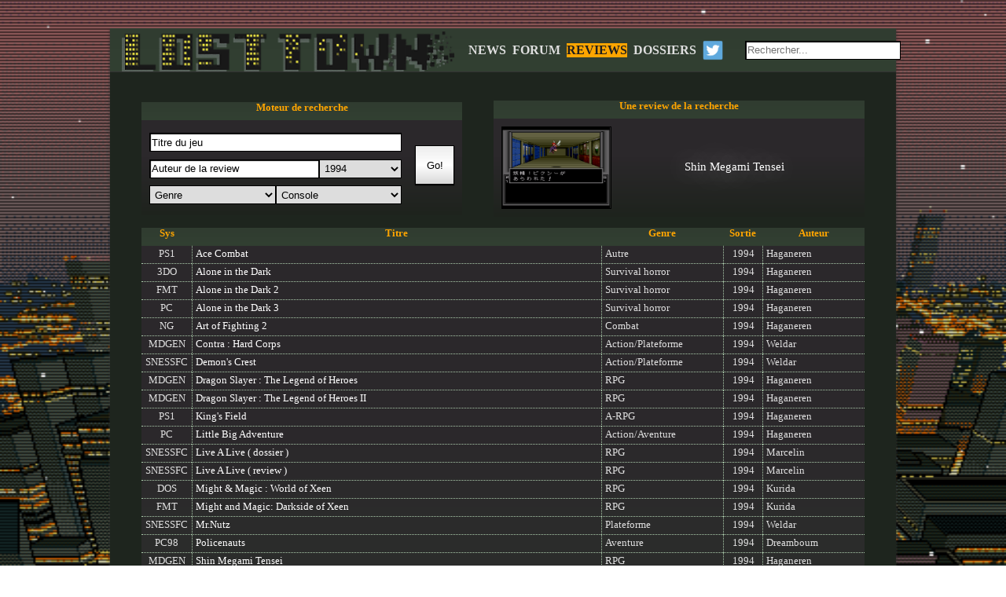

--- FILE ---
content_type: text/html
request_url: https://www.lost-town.com/reviews.php?Sortie=1994
body_size: 3524
content:
	<!DOCTYPE html PUBLIC "-//W3C//DTD XHTML 1.0 Transitional//EN" "http://www.w3.org/TR/xhtml1/DTD/xhtml1-transitional.dtd">

<html xmlns="http://www.w3.org/1999/xhtml" xml:lang="fr">


	<head>
	<meta http-equiv="Content-Type" content="text/html; charset=iso-8859-1">
		<title>LOST TOWN</title>
		<meta name="Description" content="Reviews de jeux plus ou moins oubliées">
		 <META NAME="keywords" CONTENT="lost, town, article, review, dossier, jeu, vidéo, video, game, ">
		<link rel="stylesheet" type="text/css" href="lost.css">
		<meta name="viewport" content="width=device-width, initial-scale=1.0">
	</head>
	

	<body>

	
		<div id="hider"></div>
	
		<div id="content">
		
			<div id="menu">
			
				<a id="logo" href="http://lost-town.com"/><img src="img/logo.png"  /></a>
				
				<p>
				<a href="/index.php" >NEWS</a>
				<a href="http://lostforum.forumactif.org/" >FORUM</a>
				<a href="/reviews.php" id="activelink">REVIEWS</a>
				<a href="/dossiers.php" >DOSSIERS</a>
				<a href="https://twitter.com/Lost_Town_Fr"><img src="img/twitterlogo.png" style="width: 26px;"/></a>
				</p>

				<form Method="POST" id="SeachHeader" Action="./search.php">	<input  name="search" type="text" placeholder="Rechercher..." value=""				></form>

			</div>
			
			<div id="inner">
		<div class="content"><div class="wrap">

			<div class="row">
			<table class="tablesearchwrapper" style="border-collapse:collapse"><tr><td style="width: 40%; padding-left: 0px;">
				<table id="tablesearch" class="bordered wfull">
					<tr><th>Moteur de recherche</th></tr>
					<tr><td class="rech" style="">
					
						<form id="chercheart" Method="GET" Action="./reviews.php">	
						
							<div class="inputwrapper">
							<input name="Titre" type=text value="Titre du jeu"
							onFocus="if(this.value=='Titre du jeu')this.value=''" onblur="if(this.value=='')this.value='Titre du jeu'" />
							
							
							
			
							
							<input name="Auteur" type=text value="Auteur de la review" 
							onFocus="if(this.value=='Auteur de la review')this.value=''" onblur="if(this.value=='')this.value='Auteur de la review'" />
							
							<select name="Sortie" >
								<option value="Sortie">Sortie</option>
								<option value="none">----------</option>
								<option value="2025">2025</option>	<option value="2024">2024</option>	<option value="2021">2021</option>	<option value="2020">2020</option>	<option value="2019">2019</option>	<option value="2018">2018</option>	<option value="2017">2017</option>	<option value="2016">2016</option>	<option value="2015">2015</option>	<option value="2014">2014</option>	<option value="2013">2013</option>	<option value="2012">2012</option>	<option value="2011">2011</option>	<option value="2010">2010</option>	<option value="2009">2009</option>	<option value="2008">2008</option>	<option value="2007">2007</option>	<option value="2006">2006</option>	<option value="2005">2005</option>	<option value="2004">2004</option>	<option value="2003">2003</option>	<option value="2002">2002</option>	<option value="2001">2001</option>	<option value="2000">2000</option>	<option value="1999">1999</option>	<option value="1998">1998</option>	<option value="1997">1997</option>	<option value="1996">1996</option>	<option value="1995">1995</option>	<option value="1994"selected>1994</option>	<option value="1993">1993</option>	<option value="1992">1992</option>	<option value="1991">1991</option>	<option value="1990">1990</option>	<option value="1989">1989</option>	<option value="1988">1988</option>	<option value="1987">1987</option>	<option value="1986">1986</option>	<option value="1985">1985</option>	<option value="1984">1984</option>	<option value="1983">1983</option>	<option value="1982">1982</option>	<option value="1981">1981</option>	<option value="1980">1980</option>	<option value="1979">1979</option>	<option value="1958">1958</option>							</select>	
							
							<select name="Genre" >
								<option value="Genre">Genre</option>
								<option value="none">----------</option>
								<option value="A-RPG">A-RPG</option>	<option value="Action/Aventure">Action/Aventure</option>	<option value="Action/Plateforme">Action/Plateforme</option>	<option value="Arcade">Arcade</option>	<option value="Autre">Autre</option>	<option value="Aventure">Aventure</option>	<option value="Beat 'em all">Beat 'em all</option>	<option value="Combat">Combat</option>	<option value="Course">Course</option>	<option value="FPS/TPS">FPS/TPS</option>	<option value="Gestion">Gestion</option>	<option value="Infiltration">Infiltration</option>	<option value="MMORPG">MMORPG</option>	<option value="Party game">Party game</option>	<option value="Plateforme">Plateforme</option>	<option value="Puzzle game">Puzzle game</option>	<option value="RPG">RPG</option>	<option value="Rythme">Rythme</option>	<option value="Shoot 'em up">Shoot 'em up</option>	<option value="Sport">Sport</option>	<option value="Stratégie">Stratégie</option>	<option value="Survival horror">Survival horror</option>	<option value="T-RPG">T-RPG</option>	<option value="Utilitaire">Utilitaire</option>							</select>
							
							<select name="Console" > 
								<option value="Console">Console</option>
								<option value="none">----------</option>
								<option value="3DO Interactive Multiplayer">3DO Interactive Multiplayer</option>	<option value="Amiga">Amiga</option>	<option value="Apple II">Apple II</option>	<option value="Arcade">Arcade</option>	<option value="Atari 2600">Atari 2600</option>	<option value="Atari 8 bits">Atari 8 bits</option>	<option value="Atari Lynx">Atari Lynx</option>	<option value="Atari ST">Atari ST</option>	<option value="Commodore 64">Commodore 64</option>	<option value="DOS">DOS</option>	<option value="Dreamcast">Dreamcast</option>	<option value="FM-Towns">FM-Towns</option>	<option value="Fujitsu Micro 7/77/77AV">Fujitsu Micro 7/77/77AV</option>	<option value="Game Boy">Game Boy</option>	<option value="Game Boy Advance">Game Boy Advance</option>	<option value="Game Boy Color">Game Boy Color</option>	<option value="Mac">Mac</option>	<option value="Master System">Master System</option>	<option value="Mega Drive / Sega Genesis">Mega Drive / Sega Genesis</option>	<option value="MSX/MSX2">MSX/MSX2</option>	<option value="N-Gage">N-Gage</option>	<option value="NEC PC-8801">NEC PC-8801</option>	<option value="NEC PC-9801">NEC PC-9801</option>	<option value="Neo Geo">Neo Geo</option>	<option value="NES / Famicom">NES / Famicom</option>	<option value="Nintendo 3DS">Nintendo 3DS</option>	<option value="Nintendo 64">Nintendo 64</option>	<option value="Nintendo DS">Nintendo DS</option>	<option value="Nintendo GameCube">Nintendo GameCube</option>	<option value="Nintendo Switch">Nintendo Switch</option>	<option value="Oscilloscope">Oscilloscope</option>	<option value="PC">PC</option>	<option value="PC-Engine / TurboGrafx-16">PC-Engine / TurboGrafx-16</option>	<option value="PlayStation">PlayStation</option>	<option value="PlayStation 2">PlayStation 2</option>	<option value="PlayStation 3">PlayStation 3</option>	<option value="PlayStation 4">PlayStation 4</option>	<option value="PlayStation Portable">PlayStation Portable</option>	<option value="Playstation Vita">Playstation Vita</option>	<option value="Sam Coupé">Sam Coupé</option>	<option value="Sega Game Gear">Sega Game Gear</option>	<option value="Sega Saturn">Sega Saturn</option>	<option value="Sharp X1/X1 Turbo/X1 Turbo Z">Sharp X1/X1 Turbo/X1 Turbo Z</option>	<option value="Sharp X68000">Sharp X68000</option>	<option value="Smartphone">Smartphone</option>	<option value="Super NES / Super Famicom">Super NES / Super Famicom</option>	<option value="Virtual Boy">Virtual Boy</option>	<option value="Wii">Wii</option>	<option value="Wii U">Wii U</option>	<option value="Xbox">Xbox</option>	<option value="Xbox 360">Xbox 360</option>	<option value="Xbox One">Xbox One</option>							</select>
							</div>
							<input type="submit" name="Rechercher" class="submit right" value="Go!">

						</form>
					</td></tr>
				</table>
			
					
					
			
			</td><td style="padding-left: 40px; width: 50%;">
			
			
				<table id="tablesearch" class="bordered wfull">
					<tr><th>Une review de la recherche</th></tr>
					
					<tr><td class="rech" style="height: 102px; overflow: hidden;">
					<table style="border-collapse:collapse"><tr><td style="border:0.1px solid rgb(0, 0, 0);"><a href="review-a591-shin-megami-tensei"><img style="height:103px;" src="http://www.lost-town.com/images/Rev/591-shin-megami-tensei/Pgraph_10.png"></a></td><td style="vertical-align:middle; width:100%;"><a href="review-a591-shin-megami-tensei"><div id="RandomTitle">Shin Megami Tensei</div></a></td></tr></table> 
					</td></tr>
				</table>
				
				</td></tr></table>
			</div>

			<table id="tablesearch" class="scrollresult bordered btn2 wfull"><thead><tr><th>Sys</th><th>Titre</th><th width="155px">Genre</th><th width="50px">Sortie</th><th width="130px">Auteur</th></tr></thead><tbody>
					<tr><td style="text-align:center; padding:0px 3px ; text-transform: uppercase;">ps1</td><td><a href="dossier-d84-ace-combat">Ace Combat</a></td><td>Autre</td><td>1994</td><td>Haganeren</td></tr><tr><td style="text-align:center; padding:0px 3px ; text-transform: uppercase;">3do</td><td><a href="dossier-d86-p1-alone-in-the-dark">Alone in the Dark</a></td><td>Survival horror</td><td>1994</td><td>Haganeren</td></tr><tr><td style="text-align:center; padding:0px 3px ; text-transform: uppercase;">fmt</td><td><a href="dossier-d86-p2-alone-in-the-dark-2">Alone in the Dark 2</a></td><td>Survival horror</td><td>1994</td><td>Haganeren</td></tr><tr><td style="text-align:center; padding:0px 3px ; text-transform: uppercase;">pc</td><td><a href="dossier-d86-p3-alone-in-the-dark-3">Alone in the Dark 3</a></td><td>Survival horror</td><td>1994</td><td>Haganeren</td></tr><tr><td style="text-align:center; padding:0px 3px ; text-transform: uppercase;">ng</td><td><a href="dossier-d17-art-of-fighting-2">Art of Fighting 2</a></td><td>Combat</td><td>1994</td><td>Haganeren</td></tr><tr><td style="text-align:center; padding:0px 3px ; text-transform: uppercase;">mdgen</td><td><a href="review-a142-contra-hard-corps">Contra : Hard Corps</a></td><td>Action/Plateforme</td><td>1994</td><td>Weldar</td></tr><tr><td style="text-align:center; padding:0px 3px ; text-transform: uppercase;">snessfc</td><td><a href="review-a751-demons-crest">Demon's Crest</a></td><td>Action/Plateforme</td><td>1994</td><td>Weldar</td></tr><tr><td style="text-align:center; padding:0px 3px ; text-transform: uppercase;">mdgen</td><td><a href="dossier-d20-dragon-slayer-the-legend-of-heroes">Dragon Slayer : The Legend of Heroes</a></td><td>RPG</td><td>1994</td><td>Haganeren</td></tr><tr><td style="text-align:center; padding:0px 3px ; text-transform: uppercase;">mdgen</td><td><a href="dossier-d20-dragon-slayer-the-legend-of-heroes-ii">Dragon Slayer : The Legend of Heroes II</a></td><td>RPG</td><td>1994</td><td>Haganeren</td></tr><tr><td style="text-align:center; padding:0px 3px ; text-transform: uppercase;">ps1</td><td><a href="dossier-d80-p1-kings-field">King's Field</a></td><td>A-RPG</td><td>1994</td><td>Haganeren</td></tr><tr><td style="text-align:center; padding:0px 3px ; text-transform: uppercase;">pc</td><td><a href="dossier-d39-little-big-adventure">Little Big Adventure</a></td><td>Action/Aventure</td><td>1994</td><td>Haganeren</td></tr><tr><td style="text-align:center; padding:0px 3px ; text-transform: uppercase;">snessfc</td><td><a href="dossier-d55-live-a-live-(-dossier-)">Live A Live ( dossier )</a></td><td>RPG</td><td>1994</td><td>Marcelin</td></tr><tr><td style="text-align:center; padding:0px 3px ; text-transform: uppercase;">snessfc</td><td><a href="review-a750-live-a-live-(-review-)">Live A Live ( review )</a></td><td>RPG</td><td>1994</td><td>Marcelin</td></tr><tr><td style="text-align:center; padding:0px 3px ; text-transform: uppercase;">dos</td><td><a href="dossier-d74-p3-might-magic-world-of-xeen">Might & Magic : World of Xeen</a></td><td>RPG</td><td>1994</td><td>Kurida</td></tr><tr><td style="text-align:center; padding:0px 3px ; text-transform: uppercase;">fmt</td><td><a href="dossier-d74-p3-might-and-magic-darkside-of-xeen">Might and Magic: Darkside of Xeen</a></td><td>RPG</td><td>1994</td><td>Kurida</td></tr><tr><td style="text-align:center; padding:0px 3px ; text-transform: uppercase;">snessfc</td><td><a href="review-a367-mrnutz">Mr.Nutz</a></td><td>Plateforme</td><td>1994</td><td>Weldar</td></tr><tr><td style="text-align:center; padding:0px 3px ; text-transform: uppercase;">pc98</td><td><a href="dossier-d49-p2-policenauts">Policenauts</a></td><td>Aventure</td><td>1994</td><td>Dreamboum</td></tr><tr><td style="text-align:center; padding:0px 3px ; text-transform: uppercase;">mdgen</td><td><a href="review-a591-shin-megami-tensei">Shin Megami Tensei</a></td><td>RPG</td><td>1994</td><td>Haganeren</td></tr><tr><td style="text-align:center; padding:0px 3px ; text-transform: uppercase;">snessfc</td><td><a href="review-a806-shin-megami-tensei-ii">Shin Megami Tensei II</a></td><td>RPG</td><td>1994</td><td>Haganeren</td></tr><tr><td style="text-align:center; padding:0px 3px ; text-transform: uppercase;">mdgen</td><td><a href="dossier-d49-snatcher">Snatcher</a></td><td>Aventure</td><td>1994</td><td>Dreamboum</td></tr><tr><td style="text-align:center; padding:0px 3px ; text-transform: uppercase;">mdgen</td><td><a href="review-a1102-soleil">Soleil</a></td><td>Action/Aventure</td><td>1994</td><td>Weldar</td></tr><tr><td style="text-align:center; padding:0px 3px ; text-transform: uppercase;">pc</td><td><a href="review-a512-system-shock">System Shock</a></td><td>FPS/TPS</td><td>1994</td><td>Haganeren</td></tr><tr><td style="text-align:center; padding:0px 3px ; text-transform: uppercase;">pc</td><td><a href="review-a831-the-elder-scroll-arena">The Elder Scroll : Arena</a></td><td>RPG</td><td>1994</td><td>Haganeren</td></tr><tr><td style="text-align:center; padding:0px 3px ; text-transform: uppercase;">ng</td><td><a href="dossier-d6-the-king-of-fighters-94">The King of Fighters '94</a></td><td>Combat</td><td>1994</td><td>Haganeren</td></tr><tr><td style="text-align:center; padding:0px 3px ; text-transform: uppercase;">aplii</td><td><a href="dossier-d66-p2-ultima-i-the-first-age-of-darkness-(vitesseinc)">Ultima I : The First Age of Darkness (Vitesse.Inc)</a></td><td>RPG</td><td>1994</td><td>Haganeren</td></tr><tr><td style="text-align:center; padding:0px 3px ; text-transform: uppercase;">dos</td><td><a href="dossier-d64-p11-ys-ii-special">Ys II Special</a></td><td>A-RPG</td><td>1994</td><td>Haganeren</td></tr>			
			</tbody></table>

		</div></div>
		
				</div>
			
			
			<div id="footer">
			
				<p style="text-transform:uppercase">Lost town est un site dont les articles reposent sur le volontariat.
				
				<p style="text-transform:uppercase">N'hesitez pas a venir sur le forum pour commenter les articles ou proposer les votres !
			
				<p>BACKGROUND ART : <i>POLICENAUTS</i> (KONAMI &copy; 1994-2008)
			</div>
			
		</div>
		
		</div>
		
	
	</body>
	
	
</html>

--- FILE ---
content_type: text/css
request_url: https://www.lost-town.com/lost.css
body_size: 4876
content:
/* STYLE */

html, body, div, span, applet, object, iframe,
h1, h2, h3, h4, h5, h6, p, blockquote, pre,
a, abbr, acronym, address, big, cite, code,
del, dfn, em, img, ins, kbd, q, s, samp,
small, strike, strong, sub, sup, tt, var,
b, u, i, center,
dl, dt, dd, ol, ul, li,
fieldset, form, label, legend,
table, caption, tbody, tfoot, thead, tr, th, td,
article, aside, canvas, details, embed, 
figure, figcaption, footer, header, hgroup, 
menu, nav, output, ruby, section, summary,
time, mark, audio, video {
	margin: 0;
	padding: 0;
	border: 0;
	font-size: 100%;
	/*font: inherit;*/
	vertical-align: baseline;
}

#inner td
{
	vertical-align: middle;
}

a{color: grey;text-decoration: none;}

#inner a{color: white; text-decoration: none;}

#inner .review a{color: white; text-decoration: underline;}


/* //////////////////////////////////////// */

html
{
	width: 100%;
	height: 100%;
	font-family: Verdana;
}

body
{
	background-color: #ffffff;
	width: 100%;
	height: 100%;
	background-image: url(img/stripe.png), url(img/bgcut.png);
	background-size: auto, cover;
	background-position: center;
	background-attachment: fixed;
	background-repeat: repeat, none;
}

#hider
{
	height: 36px;
	width: 100%;
	background-image: url(img/stripe.png), url(img/bgcut.png);
	background-size: auto, cover;
	background-position: center;
	background-attachment: fixed;
	background-repeat: repeat, none;
	z-index: 999;
	position: fixed;
	top: 0px;
}

#content
{
	min-height: 100%;
	width: 60%;
	min-width: 1000px;
	max-width: 1200px;
	margin: auto;
	background-color: #1e251e;
	box-shadow: 0px 0px 3px #333;
	margin-bottom: 36px;
	margin-top: 36px;
	z-index: 1;
}

#menu
{
	background: linear-gradient(#303C30, #324032);
	/*background: linear-gradient(#333333, #2b292b);*/
	/*background-color: #2b292b;*/
	position: sticky;
	top:36px;
	max-width: 1200px;
	z-index: 999;
	text-align: center;
	border-bottom: 1px solid #333;
	display:flex;
	align-items:center;
}

#menu a
{
	color: #dfdfdf;
	font-weight: bold;
}

#menu p
{
	display:flex;
	flex:1;
	align-items:center;
	justify-content:space-between;
	padding:12px;
	/* position: relative; */
	/* top: 50%; */
	/* transform: translateY(-50%); */
}

#menu p a
{	min-width:26px;
	margin: 0 4px;
}

#logo
{
	padding-left:15px;
}

#logo img{
	/* color: orange; */
	/* font-weight: bold; */
	/* font-size: 38px; */
	/* letter-spacing: 6px; */
	width: 425px;
	height: 51px;
	margin-top: 4px;
}

#SeachHeader
{
	padding:12px;
}

#SeachHeader input
{
	margin-bottom:0px;
}

#menu a:hover, #menu #activelink
{
	/*border-bottom: 4px solid orange;*/
	background-color: orange;
	color: #1e1e1e;
}

#empty
{
	height: 52px;
	width: 100%;
}

#inner
{
	width: 92%;
	margin: auto;
	margin-top: 36px;
	margin-bottom: 36px;
}

#inner
{
	color: #dfdfdf;
	font-size: 12.5px;
}

#inner h1
{
	color: #1e1e1e;
	font-size: 18px;
	
}

#inner .buttonReview
{
	font-weight: bold;
    text-transform: uppercase;
	background-color: #dfdfdf;
	border-radius: 1px;
}

#inner .buttonReview:hover
{
	background-color: orange;
}

#inner .buttonReview:nth-child(2)
{
	font-weight: bold;
	background-color: orange;
}

#inner .buttonReview a
{
	color:black !important;
}

#inner h2
{
	font-size: 16px;
	font-weight: bold;
	text-align: right;
	color: #dfdfdf;
}

i
{
	font-style: italic;
}

#inner h1 b
{
	font-size: 12px;
}

#inner .gallery img
{
	border: 2px solid #dfdfdf; 
}

.gallery
{
	margin: auto;
	text-align: center;
	margin-top: 24px;
	margin-bottom: 24px;
}

#reco
{
	background-color: #2b292b;
	color: #dfdfdf;
	width: 100%;
	height: 350px;
}

#recoDos
{
	background-color: #2b292b;
	color: #dfdfdf;
	width: 100%;
	height: 400px;
}

#reco #recowrap, #recoDos #recowrap
{
	width: 80%;
	margin: auto;
	position: relative;
	top: 50%;
	transform: translateY(-50%);
}

#titlewrap
{
	font-size: 1.2em;
	text-align:center;
	padding-top: 20px;
}

#reco .recogame, #recoDos .recogame
{
	background-color: white;
	border-radius: 30% 30%;
	width: 260px;
	height: 220px;
	overflow: hidden;
	margin: auto;
	background-size: cover;
}

#recowrap table tr td
{
	text-align: center;
	width: 33%;
	vertical-align: middle;
}


#recowrap  table tr
{
	height: 64px;
}

#reco .recogame img, #recoDos .recogame img
{
	height: 200px;
}

#footer
{
	background-color: #1e1e1e;
	color: #dfdfdf;
	padding: 6px;
}

#footer p
{
	font-size: 0.8em;
	font-family: helvetica;
	font-weight: bold;
	text-align: center;
	color: grey;
}

#footer a
{
	/*color: #dfdfdf;*/
}

#footer a:hover
{
	text-decoration: underline;
}

#dosnav
{
	background-color: #2b292b;
	color: #dfdfdf;
	width: 100%;
	height: 100px;
	padding-top: 10px;
}

#RightArrow
{
	background-image: url(img/FlecheDroite.png);
	background-size: contain;
	background-position: center;
	background-repeat: no-repeat;
	height:40px;
	width:40px;
	float:right;
}

#RightArrow:hover
{
	background-image: url(img/FlecheDroiteSelec.png);
}

#LeftArrow
{
	background-image: url(img/FlecheGauche.png);
	background-size: contain;
	background-position: center;
	background-repeat: no-repeat;
	height:40px;
	width:40px;
	float:left;
}

#LeftArrow:hover
{
	background-image: url(img/FlecheGaucheSelec.png);
}

#VideLeftArrow
{
	height:40px;
	width:40px;
	float:left;
}

#VideRightArrow
{
	height:40px;
	width:40px;
	float:right;
}

.point
{
	background-image: url(img/rond.png);
	background-size: contain;
	background-position: center;
	background-repeat: no-repeat;
	height:40px;
	width:30px;
	position: absolute;

}


.point:hover
{
	background-image: url(img/rondSelec.png);
}

.actuPoint
{
	background-image: url(img/Actualrond.png);
	background-size: contain;
	background-position: center;
	background-repeat: no-repeat;
	height:40px;
	width:30px;
	position: absolute;

}

.actuPoint:hover
{
	background-image: url(img/ActualrondSelec.png);
}

.sommairePoint
{
	background-image: url(img/Sommairerond.png);
	background-size: contain;
	background-position: center;
	background-repeat: no-repeat;
	height:40px;
	width:30px;
	position: absolute;

}

.sommairePoint:hover
{
	background-image: url(img/SommairerondSelec.png);
}

.line
{
	background-image: url(img/line.png);
	background-size: cover;
	background-position: center;
	background-repeat: no-repeat;
	position: relative;
	height:40px;
	width:85%;
	float:left;
	left:3%;
}

.pointReal
{
	background-image: url(img/rond.png);
	background-size: contain;
	background-position: center;
	background-repeat: no-repeat;
	height:40px;
	width:30px;
	position: absolute;
	top: 0px;
}

#namePage, #namePage2
{
	font-size: 1.6em;
	text-align : center;
	text-shadow : 2px 2px #000000;
}



#tablesearch{*border-collapse: collapse; border-spacing: 0; margin: auto; }					/*Définition du tableau de base*/



input													/*Définit le style des entrées de texte*/
{
	box-shadow: inset 1px 1px 1px black;
	border: 1px solid black;
	height: 18px;
	padding: 2px;
	margin-bottom: 6px;
	width: 192px;
}

select													/*Définit le style des listes déroulantes*/
{
	box-shadow: 0 0 0 0;
	border: 1px solid black;
	width: 96px;
	height: 24px;
	padding: 2px;
}

.row{width: 100%;margin-left: auto;margin-right: auto;margin-bottom: 14px;}								/*Définit le "row"*/
.left{float: left;} .right{float: right;} 																/*Floteurs*/

.w280{width: 280px;} 																					/*Setteur de taille*/
.w400{width: 400px;}																					/*Setteur de taille (mot rch)*/
.w527{width: 527px;}																					/*Setteur de taille (cnt rch)*/
.wfull{width: 100%;}																					/*Setteur de taille (ttl lst)*/
.h100{height: 100px;}																					/*Setteur de taille (mot rch)*/
.h237{height: 237px;}																					/*Setteur de taille (art rnd)*/

.rech{margin: auto;	padding: 10px;}																		/*Padding du moteur de recherche*/
.menu input{margin-top: 3px; box-shadow: inset 0 0 0 0;}													/*Style de l'input global*/

/*.bordered{border-radius: 6px; box-shadow: 0px 1px 3px 0px #3e3973;}	*/									/*Bords arrondis et ombre portée*/
.bordered td {border-left: 1px dotted #ACCCAC; border-bottom: 1px dotted #ACCCAC;}						/*Bordure de cellule pointillée*/
.bordered th {color: #FFA500;	text-align: center;	height: 22px; /*text-shadow: 0 1px 0 #7576d3;*/}			/*Style de cellule de titre*/
.btn2 tr:hover, .nobtn tr:hover{background: #999963; transition: all 0.1s ease-in-out;}  					/* Mise en surbrillance de la ligne du jeu*/
.btn2 td:first-child {height: 20px; width: 58px; background-position: 50% 50%;} 							/* Allocation de la cellule de bouton de console*/
.secondrandom {margin-left: 80px;}
.nobtn tr td {padding-left: 4px;}																			/* Padding de liste (liste sans bouton)*/
.btn2 tr td:nth-child(4){text-align: center;} 																/* Centrage de date (liste à boutons)*/
.btn2 tr td:nth-child(2), .bordered tr td:nth-child(3), .bordered tr td:nth-child(5){padding-left: 4px;}		/* Padding de liste (liste à boutons)*/

.bordered tr {height: 23px;}
.bordered td:first-child, .bordered th:first-child {border-left: none;}									/*Bords arrondis perfectionnés*/

.bordered tr:last-child td{border-bottom: none;}

#chercheart {height:95px; padding-top:6px;  display:flex;}

.inputwrapper 
{
	display:flex; 
	flex-wrap:wrap;
	padding-right:10px;
}
	
.tablesearchwrapper {width:100%;}
.inputwrapper input[name="Titre"]{width:96%;}
.inputwrapper input[name="Auteur"]{width:64%;}
.inputwrapper select[name="Sortie"]{width:32%;}
.inputwrapper select[name="Genre"]{width:49%;}
.inputwrapper select[name="Console"]{width:48.75%;}
.tablesearchwrapper .submit {min-width:50px;}

#chercheartdos {height:95px; padding-top:17px;  display:flex;}


.submit																					/*Dégradé de blanc*/
{
	background: #ededed; background: -moz-linear-gradient(top, #ededed 0%, #ffffff 50%, #d8d8d8 100%);	
	background: -webkit-gradient(linear, left top, left bottom, color-stop(0%,#ededed),
	color-stop(50%,#ffffff), color-stop(100%,#d8d8d8));
	background: -webkit-linear-gradient(top,#ededed 0%,#ffffff 50%,#d8d8d8 100%);
	background: -o-linear-gradient(top,	#ededed 0%,#ffffff 50%,#d8d8d8 100%);
	background: -ms-linear-gradient(top,#ededed 0%,#ffffff 50%,#d8d8d8 100%);
	background: linear-gradient(to bottom,	#ededed 0%,#ffffff 50%,#d8d8d8 100%);
	filter: progid:DXImageTransform.Microsoft.gradient(	startColorstr='#ededed',
	endColorstr='#d8d8d8',GradientType=0 );
	
}

.submit:hover{background: white; cursor:pointer;}														/*Couleur du bouton d'envoi au survol*/
.submit:active{box-shadow: inset 0 1px 1px rgba(0, 0, 0, 0.6); background: #d8d8d8;}					/*Couleur du bouton d'envoi au clic*/
.submit{width: 50px; height: 50px;	box-shadow: 0px 1px 1px black; margin-top:16px;}					/*Couleur du bouton d'envoie de base*/
#chercheartdos .submit{width: 50px; height: 50px;	box-shadow: 0px 1px 1px black; margin-top:8px;}					/*Couleur du bouton d'envoie de base*/


.rech, .cell:hover, .checked, .reviewinfo , .navi															/*Dégradé classique*/
{
	background: #2B282B ; background: -moz-linear-gradient(top, #2B282B  39%, #1E231D  100%);
	background: -webkit-gradient(linear, left top, left bottom, color-stop(39%,#2B292B),
	color-stop(100%,#1E231D ));
	background: -webkit-linear-gradient(top,  #2B282B  39%,#1E231D  100%); 
	background: -o-linear-gradient(top,  #2B282B  39%,#1E231D  100%);
	background: -ms-linear-gradient(top,  #2B282B  39%,#1E231D  100%); 
	background: linear-gradient(to bottom,  #2B282B  39%,#1E231D  100%);
	filter: progid:DXImageTransform.Microsoft.gradient( startColorstr='#2B282B',
	endColorstr='#1E231D ',GradientType=0 );
}

.bordered th, .ac-container label																			/*Dégradé de bleu*/
{
	background: #3466b1; background: -moz-linear-gradient(top, #303C30 8%, #324032 100%);				
	background: -webkit-gradient(linear, left top, left bottom, color-stop(8%,#303C30),
	color-stop(100%,rgb(30, 79, 40)));
	background: -webkit-linear-gradient(top,  #303C30 8%,#324032 100%); 
	background: -o-linear-gradient(top,  #303C30 8%,#324032 100%); 
	background: -ms-linear-gradient(top,  #303C30 8%,#324032 100%); 
	background: linear-gradient(to bottom,  #303C30 8%,#324032 100%);
	filter: progid:DXImageTransform.Microsoft.gradient( startColorstr='#303C30',
	endColorstr='#324032',GradientType=0 );
}

.bordered, .ac-container article																			/*Dégradé de violet-bleu*/
{
	background: #2B282B ; background: -moz-linear-gradient(top, #2B282B  39%, #98aae2 100%);
	background: -webkit-gradient(linear, left top, left bottom, color-stop(39%,#2B292B),
	color-stop(100%,#2B322B));
	background: -webkit-linear-gradient(top,  #2B282B  39%,#2B322B 100%); 
	background: -o-linear-gradient(top,  #2B282B  39%,#2B322B 100%);
	background: -ms-linear-gradient(top,  #2B282B  39%,#2B322B 100%); 
	background: linear-gradient(to bottom,  #2B282B  39%,#2B322B 100%);
	filter: progid:DXImageTransform.Microsoft.gradient( startColorstr='#2B282B',
	endColorstr='#2B322B',GradientType=0 );
}

#RandomTitle
{
	text-shadow: 0px 0px 36px #FFF;
	font-size: 1.2em;
	text-align: center;
}

a .blockpres {color: white;} a .blockpres:hover {color: orange;}											/*Style des liens random*/
.positioner{position:relative; height:213px;} 															/*Positionneur du titre random*/
.positionerdos{position:relative; height:18px;} 														/*Positionneur du dossier random*/

.dossier marquee{transform: rotate(-3deg); margin-top: 40px; width: 352px;}										/*Définit le marquee du dossier*/
.dossier marquee img{margin: 10px; box-shadow: 0px 3px 5px black; width: 180px; height: 135px;}					/*Définit les images du marquee*/

.rndcell{background-size: cover; padding: 0px; overflow:hidden;} 														/*Image de fond des articles random*/
.dossier{width:352px; height: 237px;} 												/*Setteur de taille du dossier random*/
.newsoverflow{border-radius: 6px; overflow: hidden; width: 100%;} 										/*Bords ronds du tableau de news*/

.blockpres												/*Définit le fond des titres d'articles random*/
{
	background-color: rgba(89,83,167,0.7);
	width: 100%;
	min-height: 15px;
	font-weight: bolder;
	text-shadow: 0 1px 0 #7576d3;
	position: absolute;
	bottom: 0px;
	padding-top: 4px;
	padding-bottom: 4px;
}

/* T A B L E   D E S   N E W S */

.ac-container{text-align: left;	overflow: hidden;}

.ac-container label:hover{}
.ac-container input{display: none;}
/*.ac-container input:checked + label,
.ac-container input:checked + label:hover{background: #151815 ; color: White;}*/

.ac-container input:checked ~ article{}
.ac-container input ~ article.ac-large{height: 100%;}
.ac-container article p{font-size: 14px; padding: 8px;}
.ac-container a { text-decoration:underline; }

.newstext p {text-align: justify; margin-top: -2px;}
.newstext {width: 280px;	 height: 80px; float: left; margin-left: 13px; text-align: center;}

.newstextdos p {text-align: justify; margin-top: -2px;}
.newstextdos {width: 280px;	 height: 80px; margin-left: 13px; text-align: center;}

.newsintro {width: 97%; margin: auto; margin-top: 12px;margin-bottom: 14px;}
.news {width: 97%; margin: auto; margin-top: 12px;margin-bottom: 14px;}

.ac-container article{margin-top: -1px; overflow: hidden;	height: 0px; position: relative;}

.ac-container label
{
	padding: 8px 8px;
	display: block;
	height: 20px;
	font-weight:bold;
	cursor: pointer;
	font-size: 16px;
	color: white;
	text-shadow: 0 1px 0 #7576d3; 
}

.date
{
	background-color: #53AF76;
	color: white;
	padding: 4px;
	width: 50px;
	height: 6px;
	margin-left: -3px;
	border-radius: 4px;
	box-shadow: inset 1px 1px 1px black;
	font-weight: normal;
}

.newsitem
{
	width: 280px;
	height: 216px;
	background-size: cover;
	float: left;
	border-radius: 6px;
	box-shadow: inset 0px 2px 4px 1px black;
	margin-left: 14px;
}

.newsitemdos
{
	width: 280px;
	height: 216px;
	background-size: cover;
	border-radius: 6px;
	box-shadow: inset 0px 2px 4px 1px black;
	margin-left: 14px;
}

.mobileHide
{
	display:none;
}


.diarypageName
{
	font-family: 'Brush Script MT', cursive;
	font-size: 50px;
}

.diarypage
{
	background-size: cover;
	margin: 30px;
	padding-top: 5%;
	padding-left: 12%;
	padding-right: 7%;
	padding-bottom: 10%;
	color: black;
	rotate: 5deg;
	background-repeat: round;
	font-family: 'Times New Roman', serif ;
	font-size: 14px;
	text-align:justify;
	width:640px;
}

.diarypageSecond
{
	background-size: cover;
	margin: 30px;
	padding-top: 5%;
	padding-left: 7%;
	padding-right: 12%;
	padding-bottom: 10%;
	color: black;
	rotate: -5deg;
	background-repeat: round;
	font-family: 'Times New Roman', serif ;
	font-size: 14px;
	text-align:justify;
	width:640px;
}

	.onlyMobile
	{
		display:none;
	}

/* mobile */
@media(max-width:600px)
{
	.diarypageName
	{
		font-family: Dancing Script;
		font-weight: 700;
		font-size: 16px;
	}

	.diarypage
	{
		background-size: cover;
		margin: 00px;
		padding-top: 10%;
		padding-left: 15%;
		padding-right: 7%;
		padding-bottom: 18%;
		color: black;
		rotate: 1deg;
		background-repeat: round;
		font-family: 'Times New Roman', serif;
		font-size: 8px;
		text-align:justify;
		width:75%;
	}
	
	.diarypageSecond
	{
		background-size: cover;
		margin: 00px;
		padding-top: 10%;
		padding-left: 10%;
		padding-right: 12%;
		padding-bottom: 18%;
		color: black;
		rotate: -1deg;
		background-repeat: round;
		font-family: 'Times New Roman', serif;
		font-size: 8px;
		text-align:justify;
		width:75%;
	}

	#hider
	{
		display:none;
	}
	
	#menu
	{
		position: unset;
	}
	
	img, video
	{
		max-width:100%;
	}
	
	#content
	{
		min-width:unset;
		width:100%;
		margin-top:0px;
	}
	.review
	{
		font-size:12px;
	}
	
	#recoDos
	{
		height:500px;
	}
	
	article .news > * + *
	{
		height:unset !important ;
	}
	
	.ac-container label
	{
		height:unset;
	}
	
	.tdimage20
	{
		width:20%;
	}
	
	.tdimage20
	{
		width:10%;
	}
	
	.row.h237
	{
		display: flex;
		align-items:center;
		flex-wrap: wrap;
		height: unset;
	}
	
	.row.h237 table
	{
		margin:0;
		width:50%;
		height: unset;
	}
	.row.h237 table:last-child
	{
		width:100%;
	}
	
	.row.h237 marquee
	{
		width:unset;
	}
	
	.row.h237 .positioner
	{
		height:110px;
	}

	#recowrap table tr td:first-child
	{
		display:none;
	}

	#recowrap table
	{
		table-layout:fixed;
	}
	
	#recowrap .recogame
	{
		max-width:100%;
		background-position:center;
	}
	
	#menu
	{
		flex-wrap:wrap;
		position:none;
		top:0px;
	}
	
	.tablesearchwrapper > tbody > tr
	{
		display:flex;
		flex-direction:column;
	}

	.tablesearchwrapper > tbody > tr > td 
	{
		width:100% !important;
		padding:0 !important;
	}
	
	.rech table td:first-child
	{
		width:50% !important;
	}
	
	.rech > table 
	{
		width:100% !important; 
	}
	
	.scrollresult
	{
		width:100%;
		overflow:auto;
		display:inline-block;
	}
	
	.scrollresult thead th:nth-child(2) 
	{
		min-width:200px;
	}
	
	.line 
	{
		display:none;
	}
	
	#dosnav
	{
		display:flex;
		align-items:center;
		justify-content:center;
		
	}



	.mobileHide
	{
		display:unset;
	}

	.LeftArrowLink
	{
		order:0;
	}
	
	#dosnav>#namePage
	{
		display:none;
	}
	

	
	#selectMobile
	{
		order:1;
		flex:1;
		border:5px solid black;
		position:relative;
		
	}

	#selectMobile #namePage
	{
		pointer-events:none;
		border-bottom: 2px solid white;
		border-right: 2px solid white;
		font-size:1.2em;
		
	}

	#selectMobile select
	{
		background: none;
		border: none;
		height: 100%;
		width: 100%;
		opacity: 0;
		position: absolute;
		top: 0;
		left: 0;
		bottom: 0;
		right: 0;
		cursor:pointer;
	}
	
	
	.RightArrowLink
	{
		order:2;
	}

	.onlyDesktop
	{
		display:none;
	}

	.onlyMobile
	{
		display:inherit;
	}
}
